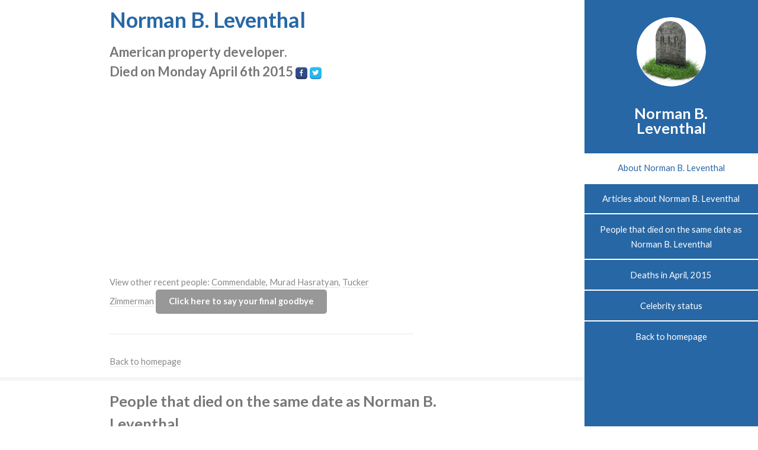

--- FILE ---
content_type: text/html; charset=utf-8
request_url: https://www.google.com/recaptcha/api2/aframe
body_size: 267
content:
<!DOCTYPE HTML><html><head><meta http-equiv="content-type" content="text/html; charset=UTF-8"></head><body><script nonce="K3tW1XDNVQ4hngPR1xSeCQ">/** Anti-fraud and anti-abuse applications only. See google.com/recaptcha */ try{var clients={'sodar':'https://pagead2.googlesyndication.com/pagead/sodar?'};window.addEventListener("message",function(a){try{if(a.source===window.parent){var b=JSON.parse(a.data);var c=clients[b['id']];if(c){var d=document.createElement('img');d.src=c+b['params']+'&rc='+(localStorage.getItem("rc::a")?sessionStorage.getItem("rc::b"):"");window.document.body.appendChild(d);sessionStorage.setItem("rc::e",parseInt(sessionStorage.getItem("rc::e")||0)+1);localStorage.setItem("rc::h",'1768977671449');}}}catch(b){}});window.parent.postMessage("_grecaptcha_ready", "*");}catch(b){}</script></body></html>